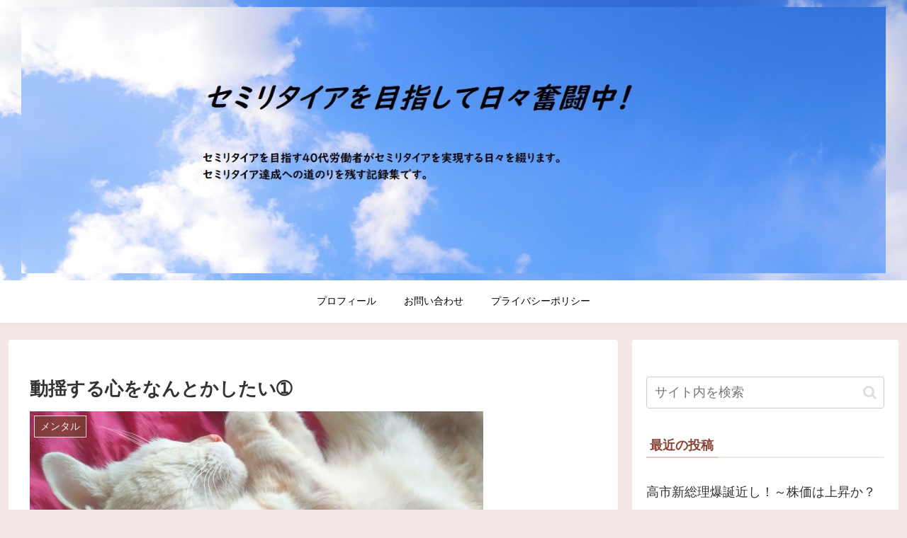

--- FILE ---
content_type: text/html; charset=utf-8
request_url: https://www.google.com/recaptcha/api2/aframe
body_size: 268
content:
<!DOCTYPE HTML><html><head><meta http-equiv="content-type" content="text/html; charset=UTF-8"></head><body><script nonce="huiWRQKFj-IWsmgC0J49vg">/** Anti-fraud and anti-abuse applications only. See google.com/recaptcha */ try{var clients={'sodar':'https://pagead2.googlesyndication.com/pagead/sodar?'};window.addEventListener("message",function(a){try{if(a.source===window.parent){var b=JSON.parse(a.data);var c=clients[b['id']];if(c){var d=document.createElement('img');d.src=c+b['params']+'&rc='+(localStorage.getItem("rc::a")?sessionStorage.getItem("rc::b"):"");window.document.body.appendChild(d);sessionStorage.setItem("rc::e",parseInt(sessionStorage.getItem("rc::e")||0)+1);localStorage.setItem("rc::h",'1769289322838');}}}catch(b){}});window.parent.postMessage("_grecaptcha_ready", "*");}catch(b){}</script></body></html>